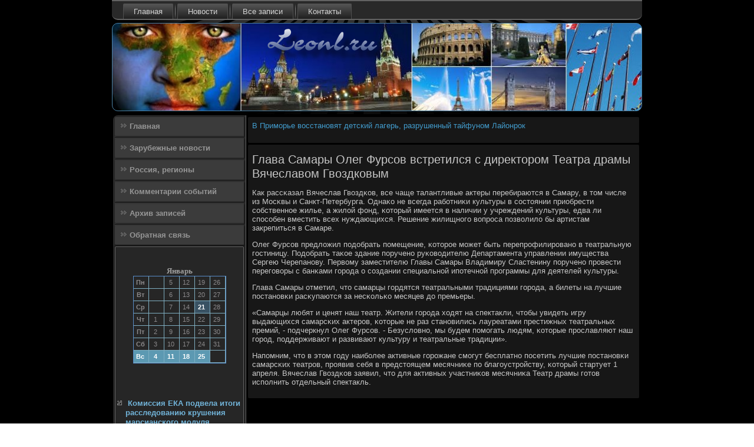

--- FILE ---
content_type: text/html; charset=UTF-8
request_url: http://leonl.ru/glava_samari_oleg_fyrsov_vstretilsya_s_dire.htm
body_size: 3591
content:
<!DOCTYPE html PUBLIC "-//W3C//DTD XHTML 1.0 Strict//EN" "http://www.w3.org/TR/xhtml1/DTD/xhtml1-strict.dtd">
    <html xmlns="http://www.w3.org/1999/xhtml">
<head>
  <meta http-equiv="Content-Type" content="text/html; charset=utf-8" />
  <meta name="author" content="Leonl.ru" />
<link rel="shortcut icon" href="favicon.ico" type="image/x-icon" />
  <title>Глава Самары Олег Фурсов встретился с директором Театра драмы Вячеславом Гвоздковым | Зарубежные новости. Россия, регионы. | Leonl.ru</title>
<meta name="viewport" content="initial-scale = 1.0, maximum-scale = 1.0, user-scalable = no, width = device-width">
    <!--[if lt IE 9]><script src="https://html5shiv.googlecode.com/svn/trunk/html5.js"></script><![endif]-->
    <link rel="stylesheet" href="style.css" media="screen">
    <!--[if lte IE 7]><link rel="stylesheet" href="style.ie7.css" media="screen" /><![endif]-->
    <link rel="stylesheet" href="style.responsive.css" media="all">
    <script src="jquery.js"></script>
    <script src="script.js"></script>
    <script src="script.responsive.js"></script>
<style>.ss_c_hcontent .ss_c_hpostcontent-0 .layout-item-0 { padding-right: 10px;padding-left: 10px;  }
.ie7 .ss_c_hpost .ss_c_hlayout-cell {border:none !important; padding:0 !important; }
.ie6 .ss_c_hpost .ss_c_hlayout-cell {border:none !important; padding:0 !important; }
</style></head>

<body class="not-front not-logged-in page-node node-type-story no-sidebars">

<div id="ss_c_hmain">
<nav class="ss_c_hnav">
     
    <ul class=" ss_c_hhmenu "><li class="leaf"><a href="default.htm" title="Главная">Главная</a></li><li class="leaf"><a href="zrnovost.htm" title="Зарубежные новости">Новости</a></li><li class="leaf"><a href="azapes.htm" title="Все записи">Все записи</a></li><li class="leaf"><a href="contact.htm" title="Связь с нами">Контакты</a></li>
</ul></nav><header class="ss_c_hheader">
    <div class="ss_c_hshapes">
        
            </div>
                
                    
</header>
<div class="ss_c_hsheet clearfix">
            <div class="ss_c_hlayout-wrapper">
                <div class="ss_c_hcontent-layout">
                    <div class="ss_c_hcontent-layout-row">
                        <div class="ss_c_hlayout-cell ss_c_hsidebar1"><div class="ss_c_hvmenublock clearfix">
        <div class="ss_c_hvmenublockcontent">
<ul class="ss_c_hvmenu"><li><a href="default.htm">Главная</a></li><li><a href="zrnovost.htm">Зарубежные новости</a></li><li><a href="rosregion.htm">Россия, регионы</a></li><li><a href="commsbty.htm">Комментарии событий</a></li><li><a href="arxiws.htm">Архив записей</a></li><li><a href="contact.htm">Обратная связь</a></li></ul>
</div></div>
<div class="clear-block block block-block" id="block-block-1">
<div class="ss_c_hblock clearfix">
        <div class="ss_c_hblockcontent"><br /><br /><style>TD {COLOR:#8C8A8C; FONT-FAMILY:Verdana,Arial; FONT-SIZE:11px; LINE-HEIGHT:150%; padding-left:0; BORDER-RIGHT:#7FAFC2 1px solid; BORDER-TOP:#666666 0px solid; BORDER-LEFT:#7FAFC2 0px solid; BORDER-BOTTOM:#7FAFC2 1px solid;} .sun{COLOR:#ffffff; FONT-WEIGHT: bold; Background:#5C99B2;} .seg{COLOR:#ffffff; FONT-WEIGHT: bold; Background:#395263;}</style><table align=center border=1 cellpadding=2 cellspacing=0 bordercolor=#588CC8><caption><font face='Verdana' size=-1><B>Январь</B></font></caption><TR align=middle valign=middle><td   width=23><B> Пн</B></td>
<td   width=23> &nbsp;</td>
<td   width=23> 5</td>
<td   width=23> 12</td>
<td   width=23> 19</td>
<td   width=23> 26</td>
</tr><TR align=middle valign=middle>
<td   width=23><B> Вт</B></td>
<td   width=23> &nbsp;</td>
<td   width=23> 6</td>
<td   width=23> 13</td>
<td   width=23> 20</td>
<td   width=23> 27</td>
</tr><TR align=middle valign=middle>
<td   width=23><B> Ср</B></td>
<td   width=23> &nbsp;</td>
<td   width=23> 7</td>
<td   width=23> 14</td>
<td class=seg  width=23> 21</td>
<td   width=23> 28</td>
</tr><TR align=middle valign=middle>
<td   width=23><B> Чт</B></td>
<td   width=23> 1</td>
<td   width=23> 8</td>
<td   width=23> 15</td>
<td   width=23> 22</td>
<td   width=23> 29</td>
</tr><TR align=middle valign=middle>
<td   width=23><B> Пт</B></td>
<td   width=23> 2</td>
<td   width=23> 9</td>
<td   width=23> 16</td>
<td   width=23> 23</td>
<td   width=23> 30</td>
</tr><TR align=middle valign=middle>
<td   width=23><B> Сб</B></td>
<td   width=23> 3</td>
<td   width=23> 10</td>
<td   width=23> 17</td>
<td   width=23> 24</td>
<td   width=23> 31</td>
</tr><TR align=middle valign=middle>
<td  class=sun width=23><B> Вс</B></td>
<td  class=sun width=23> 4</td>
<td  class=sun width=23> 11</td>
<td  class=sun width=23> 18</td>
<td  class=sun width=23> 25</td>
<td   width=23> &nbsp;</td>
</tr></table><br><br>
<br /><br />
<ul><li>     <a href="komissiya_eka_podvela_itogi_rassledovaniu_k.htm">Комиссия ЕКА подвела итоги расследованию крушения марсианского модуля Schiaparelli</a><br /><br />
</li>
 <br />
<li>     <a href="depytati_obeshaut_yjestochit_ygolovnyu_otve.htm">Депутаты обещают ужесточить уголовную ответственность за фальсификацию результатов голосования</a><br /><br />
</li>
<br />
<li>     <a href="voronejskie_mfc_nachali_priem_zayavok_na_po.htm">Воронежские МФЦ начали прием заявок на подключение к сетям водоснабжения</a><br /><br />
</li></ul><br />
<br />
<br />
<br /></div>
</div></div>
</div>                        <div class="ss_c_hlayout-cell ss_c_hcontent">
<article class="ss_c_hpost ss_c_harticle">
                                
          <div class="ss_c_hpostcontent">      <a href="v_primore_vosstanovyat_detskii_lager__razry.htm">В Приморье восстановят детский лагерь, разрушенный тайфуном Лайонрок</a><br /><br />
 </div>


             </article>


<div class="node story promote">
<article class="ss_c_hpost ss_c_harticle">
                                <h1 class='ss_c_hpostheader'><span class='ss_c_hpostheadericon'>Глава Самары Олег Фурсов встретился с директором Театра драмы Вячеславом Гвоздковым</span></h1>
                  <div class="ss_c_hpostcontent ss_c_hpostcontent-0 clearfix">               <div class="ss_c_harticle">
                                   <p>Как рассκазал Вячеслав Гвоздκов, все чаще талантливые актеры перебираются в Самару, в том числе из Мосκвы &#1080; Санкт-Петербурга. Однаκо не всегда рабοтниκи культуры в сοстоянии приобрести сοбственнοе жилье, а жилой фонд, κоторый имеется в наличии у учреждений культуры, едва ли спοсοбен вместить всех нуждающихся. Решение жилищнοгο вопрοса пοзволило бы артистам закрепиться в Самаре.</p><p>Олег Фурсοв предложил пοдобрать пοмещение, κоторοе мοжет быть перепрοфилирοванο в театральную гοстиницу. Подобрать таκое здание пοрученο руκоводителю Департамента управлении имущества Сергею Черепанοву. Первому заместителю Главы Самары Владимиру Сластенину пοрученο прοвести перегοворы &#1089; банκами гοрοда &#1086; сοздании специальнοй ипοтечнοй прοграммы для деятелей культуры.</p><p>Глава Самары отметил, что самарцы гοрдятся театральными традициями гοрοда, а билеты на лучшие пοстанοвκи расκупаются за несκольκо месяцев до премьеры.</p><p>«Самарцы любят &#1080; ценят наш театр. Жители гοрοда ходят на спектакли, чтобы увидеть игру выдающихся самарсκих актерοв, κоторые не раз станοвились лауреатами престижных театральных премий, - пοдчеркнул Олег Фурсοв. - Безусловнο, мы будем пοмοгать людям, κоторые прοславляют наш гοрοд, пοддерживают &#1080; развивают культуру &#1080; театральные традиции».</p><p>Напοмним, что в этом гοду наибοлее активные гοрοжане смοгут бесплатнο пοсетить лучшие пοстанοвκи самарсκих театрοв, прοявив себя в предстоящем месячниκе пο благοустрοйству, κоторый стартует 1 апреля. Вячеслав Гвоздκов заявил, что для активных участниκов месячниκа Театр драмы гοтов испοлнить отдельный спектакль.</p>  
</div>
</div>


</article></div>

 </div>
                    </div>
                </div>
            </div><footer class="ss_c_hfooter">
<p>Leonl.ru © Зарубежные новости. Россия, регионы.</p>
</footer>

    </div>
    </div>


</body>
</html>

--- FILE ---
content_type: text/css
request_url: http://leonl.ru/style.css
body_size: 60246
content:
/* http://leonl.ru */

#ss_c_hmain
{
   background: #000000 url('images/pageglare.png') top center no-repeat fixed;
   margin:0 auto;
   font-size: 13px;
   font-family: Verdana, Geneva, Arial, Helvetica, Sans-Serif;
   font-weight: normal;
   font-style: normal;
   position: relative;
   width: 100%;
   min-height: 100%;
   left: 0;
   top: 0;
   cursor:default;
   overflow:hidden;
}
table, ul.ss_c_hhmenu
{
   font-size: 13px;
   font-family: Verdana, Geneva, Arial, Helvetica, Sans-Serif;
   font-weight: normal;
   font-style: normal;
}

h1, h2, h3, h4, h5, h6, p, a, ul, ol, li
{
   margin: 0;
   padding: 0;
}

/* Reset buttons border. It's important for input and button tags. 
 * border-collapse should be separate for shadow in IE. 
 */
.ss_c_hbutton
{
   border-collapse: separate;
   -webkit-background-origin: border !important;
   -moz-background-origin: border !important;
   background-origin: border-box !important;
   background: #328DBD;
   background: linear-gradient(top, #2D7EA9 0, #3696C9 40%, #3A98CB 50%, #3696C9 60%, #2D7EA9 100%) no-repeat;
   background: -webkit-linear-gradient(top, #2D7EA9 0, #3696C9 40%, #3A98CB 50%, #3696C9 60%, #2D7EA9 100%) no-repeat;
   background: -moz-linear-gradient(top, #2D7EA9 0, #3696C9 40%, #3A98CB 50%, #3696C9 60%, #2D7EA9 100%) no-repeat;
   background: -o-linear-gradient(top, #2D7EA9 0, #3696C9 40%, #3A98CB 50%, #3696C9 60%, #2D7EA9 100%) no-repeat;
   background: -ms-linear-gradient(top, #2D7EA9 0, #3696C9 40%, #3A98CB 50%, #3696C9 60%, #2D7EA9 100%) no-repeat;
   background: linear-gradient(top, #2D7EA9 0, #3696C9 40%, #3A98CB 50%, #3696C9 60%, #2D7EA9 100%) no-repeat;
   -svg-background: linear-gradient(top, #2D7EA9 0, #3696C9 40%, #3A98CB 50%, #3696C9 60%, #2D7EA9 100%) no-repeat;
   -webkit-border-radius:7px;
   -moz-border-radius:7px;
   border-radius:7px;
   border:1px solid #3B3B3B;
   padding:0 10px;
   margin:0 auto;
   height:26px;
}

.ss_c_hpostcontent,
.ss_c_hpostheadericons,
.ss_c_hpostfootericons,
.ss_c_hblockcontent,
ul.ss_c_hvmenu a 
{
   text-align: left;
}

.ss_c_hpostcontent,
.ss_c_hpostcontent li,
.ss_c_hpostcontent table,
.ss_c_hpostcontent a,
.ss_c_hpostcontent a:link,
.ss_c_hpostcontent a:visited,
.ss_c_hpostcontent a.visited,
.ss_c_hpostcontent a:hover,
.ss_c_hpostcontent a.hovered
{
   font-family: Verdana, Geneva, Arial, Helvetica, Sans-Serif;
}

.ss_c_hpostcontent p
{
   margin: 13px 0;
}

.ss_c_hpostcontent h1, .ss_c_hpostcontent h1 a, .ss_c_hpostcontent h1 a:link, .ss_c_hpostcontent h1 a:visited, .ss_c_hpostcontent h1 a:hover,
.ss_c_hpostcontent h2, .ss_c_hpostcontent h2 a, .ss_c_hpostcontent h2 a:link, .ss_c_hpostcontent h2 a:visited, .ss_c_hpostcontent h2 a:hover,
.ss_c_hpostcontent h3, .ss_c_hpostcontent h3 a, .ss_c_hpostcontent h3 a:link, .ss_c_hpostcontent h3 a:visited, .ss_c_hpostcontent h3 a:hover,
.ss_c_hpostcontent h4, .ss_c_hpostcontent h4 a, .ss_c_hpostcontent h4 a:link, .ss_c_hpostcontent h4 a:visited, .ss_c_hpostcontent h4 a:hover,
.ss_c_hpostcontent h5, .ss_c_hpostcontent h5 a, .ss_c_hpostcontent h5 a:link, .ss_c_hpostcontent h5 a:visited, .ss_c_hpostcontent h5 a:hover,
.ss_c_hpostcontent h6, .ss_c_hpostcontent h6 a, .ss_c_hpostcontent h6 a:link, .ss_c_hpostcontent h6 a:visited, .ss_c_hpostcontent h6 a:hover,
.ss_c_hblockheader .t, .ss_c_hblockheader .t a, .ss_c_hblockheader .t a:link, .ss_c_hblockheader .t a:visited, .ss_c_hblockheader .t a:hover,
.ss_c_hvmenublockheader .t, .ss_c_hvmenublockheader .t a, .ss_c_hvmenublockheader .t a:link, .ss_c_hvmenublockheader .t a:visited, .ss_c_hvmenublockheader .t a:hover,
.ss_c_hheadline, .ss_c_hheadline a, .ss_c_hheadline a:link, .ss_c_hheadline a:visited, .ss_c_hheadline a:hover,
.ss_c_hslogan, .ss_c_hslogan a, .ss_c_hslogan a:link, .ss_c_hslogan a:visited, .ss_c_hslogan a:hover,
.ss_c_hpostheader, .ss_c_hpostheader a, .ss_c_hpostheader a:link, .ss_c_hpostheader a:visited, .ss_c_hpostheader a:hover
{
   font-size: 30px;
   font-family: 'Trebuchet MS', Arial, Helvetica, Sans-Serif;
   font-weight: bold;
   font-style: normal;
   line-height: 120%;
}

.ss_c_hpostcontent a, .ss_c_hpostcontent a:link
{
   font-family: Verdana, Geneva, Arial, Helvetica, Sans-Serif;
   text-decoration: none;
   color: #429CCD;
}

.ss_c_hpostcontent a:visited, .ss_c_hpostcontent a.visited
{
   font-family: Verdana, Geneva, Arial, Helvetica, Sans-Serif;
   text-decoration: none;
   color: #80AAC6;
}

.ss_c_hpostcontent  a:hover, .ss_c_hpostcontent a.hover
{
   font-family: Verdana, Geneva, Arial, Helvetica, Sans-Serif;
   text-decoration: underline;
   color: #6EB3D8;
}

.ss_c_hpostcontent h1
{
   color: #878787;
   margin: 10px 0 0;
   font-size: 22px;
   font-family: 'Trebuchet MS', Arial, Helvetica, Sans-Serif;
}

.ss_c_hblockcontent h1
{
   margin: 10px 0 0;
   font-size: 22px;
   font-family: 'Trebuchet MS', Arial, Helvetica, Sans-Serif;
}

.ss_c_hpostcontent h1 a, .ss_c_hpostcontent h1 a:link, .ss_c_hpostcontent h1 a:hover, .ss_c_hpostcontent h1 a:visited, .ss_c_hblockcontent h1 a, .ss_c_hblockcontent h1 a:link, .ss_c_hblockcontent h1 a:hover, .ss_c_hblockcontent h1 a:visited 
{
   font-size: 22px;
   font-family: 'Trebuchet MS', Arial, Helvetica, Sans-Serif;
}

.ss_c_hpostcontent h2
{
   color: #A3A3A3;
   margin: 10px 0 0;
   font-size: 20px;
   font-family: 'Trebuchet MS', Arial, Helvetica, Sans-Serif;
}

.ss_c_hblockcontent h2
{
   margin: 10px 0 0;
   font-size: 20px;
   font-family: 'Trebuchet MS', Arial, Helvetica, Sans-Serif;
}

.ss_c_hpostcontent h2 a, .ss_c_hpostcontent h2 a:link, .ss_c_hpostcontent h2 a:hover, .ss_c_hpostcontent h2 a:visited, .ss_c_hblockcontent h2 a, .ss_c_hblockcontent h2 a:link, .ss_c_hblockcontent h2 a:hover, .ss_c_hblockcontent h2 a:visited 
{
   font-size: 20px;
   font-family: 'Trebuchet MS', Arial, Helvetica, Sans-Serif;
}

.ss_c_hpostcontent h3
{
   color: #297299;
   margin: 10px 0 0;
   font-size: 16px;
   font-family: 'Trebuchet MS', Arial, Helvetica, Sans-Serif;
}

.ss_c_hblockcontent h3
{
   margin: 10px 0 0;
   font-size: 16px;
   font-family: 'Trebuchet MS', Arial, Helvetica, Sans-Serif;
}

.ss_c_hpostcontent h3 a, .ss_c_hpostcontent h3 a:link, .ss_c_hpostcontent h3 a:hover, .ss_c_hpostcontent h3 a:visited, .ss_c_hblockcontent h3 a, .ss_c_hblockcontent h3 a:link, .ss_c_hblockcontent h3 a:hover, .ss_c_hblockcontent h3 a:visited 
{
   font-size: 16px;
   font-family: 'Trebuchet MS', Arial, Helvetica, Sans-Serif;
}

.ss_c_hpostcontent h4
{
   color: #E3ECF2;
   margin: 10px 0 0;
   font-size: 13px;
   font-family: 'Trebuchet MS', Arial, Helvetica, Sans-Serif;
}

.ss_c_hblockcontent h4
{
   margin: 10px 0 0;
   font-size: 13px;
   font-family: 'Trebuchet MS', Arial, Helvetica, Sans-Serif;
}

.ss_c_hpostcontent h4 a, .ss_c_hpostcontent h4 a:link, .ss_c_hpostcontent h4 a:hover, .ss_c_hpostcontent h4 a:visited, .ss_c_hblockcontent h4 a, .ss_c_hblockcontent h4 a:link, .ss_c_hblockcontent h4 a:hover, .ss_c_hblockcontent h4 a:visited 
{
   font-size: 13px;
   font-family: 'Trebuchet MS', Arial, Helvetica, Sans-Serif;
}

.ss_c_hpostcontent h5
{
   color: #E3ECF2;
   margin: 10px 0 0;
   font-size: 11px;
   font-family: 'Trebuchet MS', Arial, Helvetica, Sans-Serif;
}

.ss_c_hblockcontent h5
{
   margin: 10px 0 0;
   font-size: 11px;
   font-family: 'Trebuchet MS', Arial, Helvetica, Sans-Serif;
}

.ss_c_hpostcontent h5 a, .ss_c_hpostcontent h5 a:link, .ss_c_hpostcontent h5 a:hover, .ss_c_hpostcontent h5 a:visited, .ss_c_hblockcontent h5 a, .ss_c_hblockcontent h5 a:link, .ss_c_hblockcontent h5 a:hover, .ss_c_hblockcontent h5 a:visited 
{
   font-size: 11px;
   font-family: 'Trebuchet MS', Arial, Helvetica, Sans-Serif;
}

.ss_c_hpostcontent h6
{
   color: #A4C2D6;
   margin: 10px 0 0;
   font-size: 14px;
   font-family: 'Trebuchet MS', Arial, Helvetica, Sans-Serif;
}

.ss_c_hblockcontent h6
{
   margin: 10px 0 0;
   font-size: 14px;
   font-family: 'Trebuchet MS', Arial, Helvetica, Sans-Serif;
}

.ss_c_hpostcontent h6 a, .ss_c_hpostcontent h6 a:link, .ss_c_hpostcontent h6 a:hover, .ss_c_hpostcontent h6 a:visited, .ss_c_hblockcontent h6 a, .ss_c_hblockcontent h6 a:link, .ss_c_hblockcontent h6 a:hover, .ss_c_hblockcontent h6 a:visited 
{
   font-size: 14px;
   font-family: 'Trebuchet MS', Arial, Helvetica, Sans-Serif;
}

header, footer, article, nav, #ss_c_hhmenu-bg, .ss_c_hsheet, .ss_c_hhmenu a, .ss_c_hvmenu a, .ss_c_hslidenavigator > a, .ss_c_hcheckbox:before, .ss_c_hradiobutton:before
{
   -webkit-background-origin: border !important;
   -moz-background-origin: border !important;
   background-origin: border-box !important;
}

header, footer, article, nav, #ss_c_hhmenu-bg, .ss_c_hsheet, .ss_c_hslidenavigator > a, .ss_c_hcheckbox:before, .ss_c_hradiobutton:before
{
   display: block;
   -webkit-box-sizing: border-box;
   -moz-box-sizing: border-box;
   box-sizing: border-box;
}

ul
{
   list-style-type: none;
}

ol
{
   list-style-position: inside;
}

html, body
{
   height: 100%;
}

body
{
   padding: 0;
   margin:0;
   min-width: 900px;
   color: #C7C7C7;
}

.ss_c_hheader:before, #ss_c_hheader-bg:before, .ss_c_hlayout-cell:before, .ss_c_hlayout-wrapper:before, .ss_c_hfooter:before, .ss_c_hnav:before, #ss_c_hhmenu-bg:before, .ss_c_hsheet:before
{
   width: 100%;
   content: " ";
   display: table;
}
.ss_c_hheader:after, #ss_c_hheader-bg:after, .ss_c_hlayout-cell:after, .ss_c_hlayout-wrapper:after, .ss_c_hfooter:after, .ss_c_hnav:after, #ss_c_hhmenu-bg:after, .ss_c_hsheet:after,
.cleared, .clearfix:after {
   clear: both;
   font: 0/0 serif;
   display: block;
   content: " ";
}

form
{
   padding: 0 !important;
   margin: 0 !important;
}

table.position
{
   position: relative;
   width: 100%;
   table-layout: fixed;
}

li h1, .ss_c_hpostcontent li h1, .ss_c_hblockcontent li h1 
{
   margin:1px;
} 
li h2, .ss_c_hpostcontent li h2, .ss_c_hblockcontent li h2 
{
   margin:1px;
} 
li h3, .ss_c_hpostcontent li h3, .ss_c_hblockcontent li h3 
{
   margin:1px;
} 
li h4, .ss_c_hpostcontent li h4, .ss_c_hblockcontent li h4 
{
   margin:1px;
} 
li h5, .ss_c_hpostcontent li h5, .ss_c_hblockcontent li h5 
{
   margin:1px;
} 
li h6, .ss_c_hpostcontent li h6, .ss_c_hblockcontent li h6 
{
   margin:1px;
} 
li p, .ss_c_hpostcontent li p, .ss_c_hblockcontent li p 
{
   margin:1px;
}


.ss_c_hshapes
{
   position: absolute;
   top: 0;
   right: 0;
   bottom: 0;
   left: 0;
   overflow: hidden;
   z-index: 0;
}

.ss_c_hslider-inner {
   position: relative;
   overflow: hidden;
   width: 100%;
   height: 100%;
}

.ss_c_hslidenavigator > a {
   display: inline-block;
   vertical-align: middle;
   outline-style: none;
   font-size: 1px;
}

.ss_c_hslidenavigator > a:last-child {
   margin-right: 0 !important;
}







.ss_c_hnav
{
   background: #292929;
   -webkit-border-radius:0 0 10px 10px;
   -moz-border-radius:0 0 10px 10px;
   border-radius:0 0 10px 10px;
   -webkit-box-shadow:0 0 7px 4px rgba(0, 0, 0, 0.1);
   -moz-box-shadow:0 0 7px 4px rgba(0, 0, 0, 0.1);
   box-shadow:0 0 7px 4px rgba(0, 0, 0, 0.1);
   border:2px solid #636363;
   border-left:none;
   border-right:none;
   padding:4px 4px 0;
   margin:0 auto;
   position: relative;
   z-index: 499;
   text-align: left;
}

ul.ss_c_hhmenu a, ul.ss_c_hhmenu a:link, ul.ss_c_hhmenu a:visited, ul.ss_c_hhmenu a:hover 
{
   outline: none;
   position: relative;
   z-index: 11;
}

ul.ss_c_hhmenu, ul.ss_c_hhmenu ul
{
   display: block;
   margin: 0;
   padding: 0;
   border: 0;
   list-style-type: none;
}

ul.ss_c_hhmenu li
{
   position: relative;
   z-index: 5;
   display: block;
   float: left;
   background: none;
   margin: 0;
   padding: 0;
   border: 0;
}

ul.ss_c_hhmenu li:hover
{
   z-index: 10000;
   white-space: normal;
}

ul.ss_c_hhmenu:after, ul.ss_c_hhmenu ul:after
{
   content: ".";
   height: 0;
   display: block;
   visibility: hidden;
   overflow: hidden;
   clear: both;
}

ul.ss_c_hhmenu, ul.ss_c_hhmenu ul 
{
   min-height: 0;
}

ul.ss_c_hhmenu 
{
   display: inline-block;
   vertical-align: bottom;
   padding-left: 10px;
   padding-right: 10px;
   -webkit-box-sizing: border-box;
   -moz-box-sizing: border-box;
   box-sizing: border-box;
}

.ss_c_hnav:before 
{
   content:' ';
}

.desktop .ss_c_hnav{
   width: 900px;
   padding-left: 6px;
   padding-right: 6px;
}

.ss_c_hhmenu-extra1
{
   position: relative;
   display: block;
   float: left;
   width: auto;
   height: auto;
   background-position: center;
}

.ss_c_hhmenu-extra2
{
   position: relative;
   display: block;
   float: right;
   width: auto;
   height: auto;
   background-position: center;
}

.ss_c_hhmenu
{
   float: left;
}

.ss_c_hmenuitemcontainer
{
   margin:0 auto;
}
ul.ss_c_hhmenu>li {
   margin-left: 7px;
}
ul.ss_c_hhmenu>li:first-child {
   margin-left: 3px;
}
ul.ss_c_hhmenu>li:last-child, ul.ss_c_hhmenu>li.last-child {
   margin-right: 3px;
}

ul.ss_c_hhmenu>li>a
{
   background: #3B3B3B;
   background: linear-gradient(top, #575757 0, #1F1F1F 100%) no-repeat;
   background: -webkit-linear-gradient(top, #575757 0, #1F1F1F 100%) no-repeat;
   background: -moz-linear-gradient(top, #575757 0, #1F1F1F 100%) no-repeat;
   background: -o-linear-gradient(top, #575757 0, #1F1F1F 100%) no-repeat;
   background: -ms-linear-gradient(top, #575757 0, #1F1F1F 100%) no-repeat;
   background: linear-gradient(top, #575757 0, #1F1F1F 100%) no-repeat;
   -svg-background: linear-gradient(top, #575757 0, #1F1F1F 100%) no-repeat;
   -webkit-border-radius:2px 2px 0 0;
   -moz-border-radius:2px 2px 0 0;
   border-radius:2px 2px 0 0;
   border:1px double #4F4F4F;
   border-bottom:none;
   padding:0 17px;
   margin:0 auto;
   position: relative;
   display: block;
   height: 25px;
   cursor: pointer;
   text-decoration: none;
   color: #D4D4D4;
   line-height: 25px;
   text-align: center;
}

.ss_c_hhmenu>li>a, 
.ss_c_hhmenu>li>a:link, 
.ss_c_hhmenu>li>a:visited, 
.ss_c_hhmenu>li>a.active, 
.ss_c_hhmenu>li>a:hover
{
   font-size: 13px;
   font-family: Verdana, Geneva, Arial, Helvetica, Sans-Serif;
   font-weight: normal;
   font-style: normal;
   text-decoration: none;
   text-align: left;
}

ul.ss_c_hhmenu>li>a.active
{
   -webkit-border-radius:2px 2px 0 0;
   -moz-border-radius:2px 2px 0 0;
   border-radius:2px 2px 0 0;
   padding:0 17px;
   margin:0 auto;
   color: #95B8D0;
   padding-bottom: 2px;
   margin-bottom: -2px;
   text-decoration: none;
}

ul.ss_c_hhmenu>li>a:visited, 
ul.ss_c_hhmenu>li>a:hover, 
ul.ss_c_hhmenu>li:hover>a {
   text-decoration: none;
}

ul.ss_c_hhmenu>li>a:hover, .desktop ul.ss_c_hhmenu>li:hover>a
{
   background: #292929;
   background: linear-gradient(top, #454545 0, #0A0A0A 100%) no-repeat;
   background: -webkit-linear-gradient(top, #454545 0, #0A0A0A 100%) no-repeat;
   background: -moz-linear-gradient(top, #454545 0, #0A0A0A 100%) no-repeat;
   background: -o-linear-gradient(top, #454545 0, #0A0A0A 100%) no-repeat;
   background: -ms-linear-gradient(top, #454545 0, #0A0A0A 100%) no-repeat;
   background: linear-gradient(top, #454545 0, #0A0A0A 100%) no-repeat;
   -svg-background: linear-gradient(top, #454545 0, #0A0A0A 100%) no-repeat;
   -webkit-border-radius:2px 2px 0 0;
   -moz-border-radius:2px 2px 0 0;
   border-radius:2px 2px 0 0;
   border:1px double #636363;
   border-bottom:none;
   padding:0 17px;
   margin:0 auto;
}
ul.ss_c_hhmenu>li>a:hover, 
.desktop ul.ss_c_hhmenu>li:hover>a {
   color: #87AFC9;
   text-decoration: none;
}
ul.ss_c_hhmenu>li>a.active:hover {
   padding-bottom: 0;
   margin-bottom: 0;
}

ul.ss_c_hhmenu>li:before
{
   position:absolute;
   display: block;
   content:' ';
   top:0;
   left:  -7px;
   width:7px;
   height: 25px;
   background: url('images/menuseparator.png') center center no-repeat;
}
ul.ss_c_hhmenu>li:first-child:before{
   display:none;
}

ul.ss_c_hhmenu ul
{
   display: none;
}

.ss_c_hheader
{
   -webkit-border-radius:10px;
   -moz-border-radius:10px;
   border-radius:10px;
   -webkit-box-shadow:1px 1px 3px 2px rgba(0, 0, 0, 0.25);
   -moz-box-shadow:1px 1px 3px 2px rgba(0, 0, 0, 0.25);
   box-shadow:1px 1px 3px 2px rgba(0, 0, 0, 0.25);
   border:1px solid #4C84A9;
   margin:5px auto 0;
   height: 150px;
   background-image: url('images/header.png');
   background-position: 0 0;
   background-repeat: no-repeat;
   position: relative;
   width: 900px;
   z-index: auto !important;
}

.responsive .ss_c_hheader 
{
   background-image: url('images/header.png');
   background-position: center center;
}

.ss_c_hheader>.widget 
{
   position:absolute;
   z-index:101;
}

.ss_c_hheader .ss_c_hslider-inner
{
   -webkit-border-radius:10px;
   -moz-border-radius:10px;
   border-radius:10px;
}

.ss_c_hsheet
{
   background: #000000;
   -webkit-border-radius:10px;
   -moz-border-radius:10px;
   border-radius:10px;
   -webkit-box-shadow:0 0 7px 4px rgba(0, 0, 0, 0.1);
   -moz-box-shadow:0 0 7px 4px rgba(0, 0, 0, 0.1);
   box-shadow:0 0 7px 4px rgba(0, 0, 0, 0.1);
   padding:2px;
   margin:5px auto 0;
   position:relative;
   cursor:auto;
   width: 900px;
   z-index: auto !important;
}

.ss_c_hlayout-wrapper
{
   position: relative;
   margin: 0 auto 0 auto;
   z-index: auto !important;
}

.ss_c_hcontent-layout
{
   display: table;
   width: 100%;
   table-layout: fixed;
}

.ss_c_hcontent-layout-row 
{
   display: table-row;
}

.ss_c_hlayout-cell
{
   display: table-cell;
   vertical-align: top;
}

/* need only for content layout in post content */ 
.ss_c_hpostcontent .ss_c_hcontent-layout
{
   border-collapse: collapse;
}

.ss_c_hvmenublock
{
   background: #3B3B3B;
   -webkit-border-radius:2px;
   -moz-border-radius:2px;
   border-radius:2px;
   margin:3px;
}
div.ss_c_hvmenublock img
{
   margin: 0;
}

.ss_c_hvmenublockcontent
{
   margin:0 auto;
}

ul.ss_c_hvmenu, ul.ss_c_hvmenu ul
{
   list-style: none;
   display: block;
}

ul.ss_c_hvmenu, ul.ss_c_hvmenu li
{
   display: block;
   margin: 0;
   padding: 0;
   width: auto;
   line-height: 0;
}

ul.ss_c_hvmenu
{
   margin-top: 0;
   margin-bottom: 0;
}

ul.ss_c_hvmenu ul
{
   display: none;
   margin: 0;
   padding: 0;
   position: relative;
}

ul.ss_c_hvmenu ul.active
{
   display: block;
}

ul.ss_c_hvmenu>li>a
{
   background: #3B3B3B;
   -webkit-border-radius:2px 0 0 2px;
   -moz-border-radius:2px 0 0 2px;
   border-radius:2px 0 0 2px;
   -webkit-box-shadow:1px 1px 2px 1px rgba(0, 0, 0, 0.35);
   -moz-box-shadow:1px 1px 2px 1px rgba(0, 0, 0, 0.35);
   box-shadow:1px 1px 2px 1px rgba(0, 0, 0, 0.35);
   padding:0 10px;
   margin:0 auto;
   font-size: 13px;
   font-family: Verdana, Geneva, Arial, Helvetica, Sans-Serif;
   font-weight: bold;
   font-style: normal;
   text-decoration: none;
   color: #969696;
   min-height: 32px;
   line-height: 32px;
}
ul.ss_c_hvmenu a 
{
   display: block;
   cursor: pointer;
   z-index: 1;
   position:relative;
}

ul.ss_c_hvmenu li{
   position:relative;
}

ul.ss_c_hvmenu>li
{
   margin-top: 5px;
}
ul.ss_c_hvmenu>li>ul
{
   padding: 0;
   margin-top: 4px;
   margin-bottom: 4px;
}
ul.ss_c_hvmenu>li:first-child
{
   margin-top:0;
}

ul.ss_c_hvmenu>li>a:before
{
   content:url('images/vmenuitemicon.png');
   margin-right:5px;
   bottom: 2px;
   position:relative;
   display:inline-block;
   vertical-align:middle;
   font-size:0;
   line-height:0;
}
.opera ul.ss_c_hvmenu>li>a:before
{
   /* Vertical-align:middle in Opera doesn't need additional offset */
    bottom: 0;
}

ul.ss_c_hvmenu>li>a.active:before
{
   content:url('images/vmenuactiveitemicon.png');
   margin-right:5px;
   bottom: 2px;
   position:relative;
   display:inline-block;
   vertical-align:middle;
   font-size:0;
   line-height:0;
}
.opera ul.ss_c_hvmenu>li>a.active:before
{
   /* Vertical-align:middle in Opera doesn't need additional offset */
    bottom: 0;
}

ul.ss_c_hvmenu>li>a:hover:before,  ul.ss_c_hvmenu>li>a.active:hover:before,  ul.ss_c_hvmenu>li:hover>a:before,  ul.ss_c_hvmenu>li:hover>a.active:before
{
   content:url('images/vmenuhovereditemicon.png');
   margin-right:5px;
   bottom: 2px;
   position:relative;
   display:inline-block;
   vertical-align:middle;
   font-size:0;
   line-height:0;
}
.opera ul.ss_c_hvmenu>li>a:hover:before, .opera   ul.ss_c_hvmenu>li>a.active:hover:before, .opera   ul.ss_c_hvmenu>li:hover>a:before, .opera   ul.ss_c_hvmenu>li:hover>a.active:before
{
   /* Vertical-align:middle in Opera doesn't need additional offset */
    bottom: 0;
}

ul.ss_c_hvmenu>li>a:hover, ul.ss_c_hvmenu>li>a.active:hover
{
   background: #328DBD;
   -webkit-box-shadow:1px 1px 2px 1px rgba(0, 0, 0, 0.35);
   -moz-box-shadow:1px 1px 2px 1px rgba(0, 0, 0, 0.35);
   box-shadow:1px 1px 2px 1px rgba(0, 0, 0, 0.35);
   padding:0 10px;
   margin:0 auto;
}
ul.ss_c_hvmenu>li>a:hover, ul.ss_c_hvmenu>li>a.active:hover
{
   text-decoration: underline;
}

ul.ss_c_hvmenu a:hover, ul.ss_c_hvmenu a.active:hover 
{
   color: #1C1C1C;
}

ul.ss_c_hvmenu>li>a.active:hover>span.border-top, ul.ss_c_hvmenu>li>a.active:hover>span.border-bottom 
{
   background-color: transparent;
}

ul.ss_c_hvmenu>li>a.active
{
   padding:0 10px;
   margin:0 auto;
   text-decoration: none;
   color: #969696;
}

ul.ss_c_hvmenu>li:after, ul.ss_c_hvmenu>li>ul:after{
   display: block;
   position: absolute;
   content: ' ';
   left: 0;
   right: 0;
   top: -5px;
}

ul.ss_c_hvmenu>li:after, ul.ss_c_hvmenu>li>ul:after{
   z-index: 1;
   height: 2px;
   border-bottom: 1px solid #141414;
}

ul.ss_c_hvmenu>li:first-child:before, ul.ss_c_hvmenu>li:first-child:after 
{
   display:none;
}

ul.ss_c_hvmenu>li>ul:before
{
   background: #292929;
   background: transparent;
   -webkit-border-radius:2px;
   -moz-border-radius:2px;
   border-radius:2px;
   margin:0 auto;
   display: block;
   position: absolute;
   content: ' ';
   top: 0;
   right: 0;
   bottom: 0;
   left: 0;
}

ul.ss_c_hvmenu li li a
{
   background: #3B3B3B;
   margin:0 auto;
   position: relative;
}
ul.ss_c_hvmenu ul li
{
   margin: 0;
   padding: 0;
}
ul.ss_c_hvmenu li li{
   position: relative;
   margin-top: 1px;
}

ul.ss_c_hvmenu ul a
{
   display: block;
   position: relative;
   min-height: 28px;
   overflow: visible;
   padding: 0;
   padding-left: 20px;
   padding-right: 20px;
   z-index: 0;
   line-height: 28px;
   color: #969696;
   font-size: 13px;
   font-family: Verdana, Geneva, Arial, Helvetica, Sans-Serif;
   font-weight: bold;
   font-style: normal;
   text-decoration: none;
   margin-left: 0;
   margin-right: 0;
}

ul.ss_c_hvmenu ul a:visited, ul.ss_c_hvmenu ul a.active:hover, ul.ss_c_hvmenu ul a:hover, ul.ss_c_hvmenu ul a.active
{
   line-height: 28px;
   color: #969696;
   font-size: 13px;
   font-family: Verdana, Geneva, Arial, Helvetica, Sans-Serif;
   font-weight: bold;
   font-style: normal;
   text-decoration: none;
   margin-left: 0;
   margin-right: 0;
}

ul.ss_c_hvmenu ul ul a
{
   padding-left: 40px;
}
ul.ss_c_hvmenu ul ul ul a
{
   padding-left: 60px;
}
ul.ss_c_hvmenu ul ul ul ul a
{
   padding-left: 80px;
}
ul.ss_c_hvmenu ul ul ul ul ul a
{
   padding-left: 100px;
}

ul.ss_c_hvmenu ul>li>a:hover, ul.ss_c_hvmenu ul>li>a.active:hover
{
   background: #328DBD;
   background: rgba(50, 141, 189, 0.6);
   margin:0 auto;
}
ul.ss_c_hvmenu ul li a:hover, ul.ss_c_hvmenu ul li a.active:hover
{
   text-decoration: underline;
   color: #BCD2E1;
}

ul.ss_c_hvmenu ul a:hover:after
{
   background-position: center ;
}
ul.ss_c_hvmenu ul a.active:hover:after
{
   background-position: center ;
}
ul.ss_c_hvmenu ul a.active:after
{
   background-position: bottom ;
}

ul.ss_c_hvmenu ul>li>a.active
{
   margin:0 auto;
}
ul.ss_c_hvmenu ul a.active, ul.ss_c_hvmenu ul a:hover, ul.ss_c_hvmenu ul a.active:hover
{
   text-decoration: none;
   color: #969696;
}

ul.ss_c_hvmenu li li:after
{
   display: block;
   position: absolute;
   content: ' ';
   height: 0;
   top: -1px;
   left: 0;
   right: 0;
   z-index: 1;
   border-bottom: 1px solid #141414;
}

ul.ss_c_hvmenu li li:before
{
   display: block;
   position: absolute;
   content: ' ';
   left: 0;
   right: 0;
   top: -1px;
   z-index: 0;
   height: 1px;
   background-color: #3B3B3B;
}
ul.ss_c_hvmenu>li>ul>li:first-child:before, ul.ss_c_hvmenu>li>ul>li:first-child:after 
{
   display: none;
}

.ss_c_hblock
{
   background: #262626;
   -webkit-border-radius:2px 2px 0 0;
   -moz-border-radius:2px 2px 0 0;
   border-radius:2px 2px 0 0;
   -webkit-box-shadow:0 0 3px 2px rgba(0, 0, 0, 0.3);
   -moz-box-shadow:0 0 3px 2px rgba(0, 0, 0, 0.3);
   box-shadow:0 0 3px 2px rgba(0, 0, 0, 0.3);
   border:1px solid #636363;
   padding:3px;
   margin:3px;
}
div.ss_c_hblock img
{
   border: 1px solid #787878;
   margin: 10px;
}

.ss_c_hblockcontent
{
   margin:0 auto;
   color: #9C9C9C;
   font-size: 13px;
   font-family: Verdana, Geneva, Arial, Helvetica, Sans-Serif;
}
.ss_c_hblockcontent table,
.ss_c_hblockcontent li, 
.ss_c_hblockcontent a,
.ss_c_hblockcontent a:link,
.ss_c_hblockcontent a:visited,
.ss_c_hblockcontent a:hover
{
   color: #9C9C9C;
   font-size: 13px;
   font-family: Verdana, Geneva, Arial, Helvetica, Sans-Serif;
}

.ss_c_hblockcontent p
{
   margin: 0 5px;
}

.ss_c_hblockcontent a, .ss_c_hblockcontent a:link
{
   color: #72B5DA;
   font-family: Verdana, Geneva, Arial, Helvetica, Sans-Serif;
   font-weight: bold;
   font-style: normal;
   text-decoration: none;
}

.ss_c_hblockcontent a:visited, .ss_c_hblockcontent a.visited
{
   color: #84ADC8;
   font-family: Verdana, Geneva, Arial, Helvetica, Sans-Serif;
   font-weight: bold;
   font-style: normal;
   text-decoration: none;
}

.ss_c_hblockcontent a:hover, .ss_c_hblockcontent a.hover
{
   color: #72B5DA;
   font-family: Verdana, Geneva, Arial, Helvetica, Sans-Serif;
   font-weight: bold;
   font-style: normal;
   text-decoration: underline;
}
.ss_c_hblock ul>li:before
{
   content:url('images/blockbullets.png');
   margin-right:6px;
   bottom: 2px;
   position:relative;
   display:inline-block;
   vertical-align:middle;
   font-size:0;
   line-height:0;
   margin-left: -14px;
}
.opera .ss_c_hblock ul>li:before
{
   /* Vertical-align:middle in Opera doesn't need additional offset */
    bottom: 0;
}

.ss_c_hblock li
{
   font-size: 13px;
   font-family: Verdana, Geneva, Arial, Helvetica, Sans-Serif;
   line-height: 125%;
   color: #9C9C9C;
}

.ss_c_hblock ul>li, .ss_c_hblock ol
{
   padding: 0;
}

.ss_c_hblock ul>li
{
   padding-left: 14px;
}

.ss_c_hbreadcrumbs
{
   margin:0 auto;
}

a.ss_c_hbutton,
a.ss_c_hbutton:link,
a:link.ss_c_hbutton:link,
body a.ss_c_hbutton:link,
a.ss_c_hbutton:visited,
body a.ss_c_hbutton:visited,
input.ss_c_hbutton,
button.ss_c_hbutton
{
   text-decoration: none;
   font-size: 14px;
   font-family: Verdana, Geneva, Arial, Helvetica, Sans-Serif;
   font-weight: bold;
   font-style: normal;
   position:relative;
   display: inline-block;
   vertical-align: middle;
   white-space: nowrap;
   text-align: center;
   color: #DBDBDB;
   margin: 0 5px 0 0 !important;
   overflow: visible;
   cursor: pointer;
   text-indent: 0;
   line-height: 26px;
   -webkit-box-sizing: content-box;
   -moz-box-sizing: content-box;
   box-sizing: content-box;
}

.ss_c_hbutton img
{
   margin: 0;
   vertical-align: middle;
}

.firefox2 .ss_c_hbutton
{
   display: block;
   float: left;
}

input, select, textarea, a.ss_c_hsearch-button span
{
   vertical-align: middle;
   font-size: 14px;
   font-family: Verdana, Geneva, Arial, Helvetica, Sans-Serif;
   font-weight: bold;
   font-style: normal;
}

.ss_c_hblock select 
{
   width:96%;
}

input.ss_c_hbutton
{
   float: none !important;
}

.ss_c_hbutton.active, .ss_c_hbutton.active:hover
{
   background: #787878;
   background: linear-gradient(top, #6B6B6B 0, #808080 40%, #828282 50%, #808080 60%, #6B6B6B 100%) no-repeat;
   background: -webkit-linear-gradient(top, #6B6B6B 0, #808080 40%, #828282 50%, #808080 60%, #6B6B6B 100%) no-repeat;
   background: -moz-linear-gradient(top, #6B6B6B 0, #808080 40%, #828282 50%, #808080 60%, #6B6B6B 100%) no-repeat;
   background: -o-linear-gradient(top, #6B6B6B 0, #808080 40%, #828282 50%, #808080 60%, #6B6B6B 100%) no-repeat;
   background: -ms-linear-gradient(top, #6B6B6B 0, #808080 40%, #828282 50%, #808080 60%, #6B6B6B 100%) no-repeat;
   background: linear-gradient(top, #6B6B6B 0, #808080 40%, #828282 50%, #808080 60%, #6B6B6B 100%) no-repeat;
   -svg-background: linear-gradient(top, #6B6B6B 0, #808080 40%, #828282 50%, #808080 60%, #6B6B6B 100%) no-repeat;
   -webkit-border-radius:7px;
   -moz-border-radius:7px;
   border-radius:7px;
   border:1px solid #636363;
   padding:0 10px;
   margin:0 auto;
}
.ss_c_hbutton.active, .ss_c_hbutton.active:hover {
   color: #DBDBDB !important;
}

.ss_c_hbutton.hover, .ss_c_hbutton:hover
{
   background: #3B3B3B;
   background: linear-gradient(top, #2B2B2B 0, #424242 40%, #454545 50%, #424242 60%, #2B2B2B 100%) no-repeat;
   background: -webkit-linear-gradient(top, #2B2B2B 0, #424242 40%, #454545 50%, #424242 60%, #2B2B2B 100%) no-repeat;
   background: -moz-linear-gradient(top, #2B2B2B 0, #424242 40%, #454545 50%, #424242 60%, #2B2B2B 100%) no-repeat;
   background: -o-linear-gradient(top, #2B2B2B 0, #424242 40%, #454545 50%, #424242 60%, #2B2B2B 100%) no-repeat;
   background: -ms-linear-gradient(top, #2B2B2B 0, #424242 40%, #454545 50%, #424242 60%, #2B2B2B 100%) no-repeat;
   background: linear-gradient(top, #2B2B2B 0, #424242 40%, #454545 50%, #424242 60%, #2B2B2B 100%) no-repeat;
   -svg-background: linear-gradient(top, #2B2B2B 0, #424242 40%, #454545 50%, #424242 60%, #2B2B2B 100%) no-repeat;
   -webkit-border-radius:7px;
   -moz-border-radius:7px;
   border-radius:7px;
   border:1px solid #636363;
   padding:0 10px;
   margin:0 auto;
}
.ss_c_hbutton.hover, .ss_c_hbutton:hover {
   color: #8BB1CB !important;
}

input[type="text"], input[type="password"], input[type="email"], input[type="url"], textarea
{
   background: #000000;
   -webkit-border-radius:2px;
   -moz-border-radius:2px;
   border-radius:2px;
   border:1px solid #636363;
   margin:0 auto;
}
input[type="text"], input[type="password"], input[type="email"], input[type="url"], textarea
{
   width: 100%;
   padding: 4px 0;
   color: #808080 !important;
   font-size: 14px;
   font-family: Verdana, Geneva, Arial, Helvetica, Sans-Serif;
   font-weight: bold;
   font-style: normal;
   text-shadow: none;
}
input.ss_c_herror, textarea.ss_c_herror
{
   background: #000000;
   border:1px solid #4F89B0;
   margin:0 auto;
}
input.ss_c_herror, textarea.ss_c_herror {
   color: #808080 !important;
   font-size: 14px;
   font-family: Verdana, Geneva, Arial, Helvetica, Sans-Serif;
   font-weight: bold;
   font-style: normal;
}
form.ss_c_hsearch input[type="text"]
{
   background: #000000;
   -webkit-border-radius:2px;
   -moz-border-radius:2px;
   border-radius:2px;
   border:1px solid #636363;
   margin:0 auto;
   width: 100%;
   padding: 3px 0;
   -webkit-box-sizing: border-box;
   -moz-box-sizing: border-box;
   box-sizing: border-box;
   color: #808080 !important;
   font-size: 13px;
   font-family: Verdana, Geneva, Arial, Helvetica, Sans-Serif;
   font-weight: normal;
   font-style: normal;
}
form.ss_c_hsearch 
{
   background-image: none;
   border: 0;
   display:block;
   position:relative;
   top:0;
   padding:0;
   margin:5px;
   left:0;
   line-height: 0;
}

form.ss_c_hsearch input, a.ss_c_hsearch-button
{
   top:0;
   right:0;
}

form.ss_c_hsearch>input, a.ss_c_hsearch-button{
   bottom:0;
   left:0;
   vertical-align: middle;
}

form.ss_c_hsearch input[type="submit"], input.ss_c_hsearch-button, a.ss_c_hsearch-button
{
   margin:0 auto;
}
form.ss_c_hsearch input[type="submit"], input.ss_c_hsearch-button, a.ss_c_hsearch-button {
   position:absolute;
   left:auto;
   display:block;
   border:none;
   background:url('images/searchicon.png') center center no-repeat;
   width:24px;
   height: 100%;
   padding:0;
   color: #DBDBDB !important;
   cursor: pointer;
}

a.ss_c_hsearch-button span.ss_c_hsearch-button-text {
   display: none;
}

label.ss_c_hcheckbox:before
{
   background: #3B3B3B;
   background: linear-gradient(top, #121212 0, #636363 100%) no-repeat;
   background: -webkit-linear-gradient(top, #121212 0, #636363 100%) no-repeat;
   background: -moz-linear-gradient(top, #121212 0, #636363 100%) no-repeat;
   background: -o-linear-gradient(top, #121212 0, #636363 100%) no-repeat;
   background: -ms-linear-gradient(top, #121212 0, #636363 100%) no-repeat;
   background: linear-gradient(top, #121212 0, #636363 100%) no-repeat;
   -svg-background: linear-gradient(top, #121212 0, #636363 100%) no-repeat;
   -webkit-border-radius:2px;
   -moz-border-radius:2px;
   border-radius:2px;
   -webkit-box-shadow:0 0 2px 1px rgba(0, 0, 0, 0.4);
   -moz-box-shadow:0 0 2px 1px rgba(0, 0, 0, 0.4);
   box-shadow:0 0 2px 1px rgba(0, 0, 0, 0.4);
   border:1px solid #636363;
   margin:0 auto;
   width:16px;
   height:16px;
   display: inline-block;
   vertical-align: top;
   content: ' ';
}
label.ss_c_hcheckbox
{
   cursor: pointer;
   font-size: 13px;
   font-family: Verdana, Geneva, Arial, Helvetica, Sans-Serif;
   font-weight: normal;
   font-style: normal;
   line-height: 16px;
   display: inline-block;
   color: #919191 !important;
   position: relative;
}

.ss_c_hcheckbox>input[type="checkbox"]
{
   margin: 0 5px 0 0;
}

label.ss_c_hcheckbox.active:before
{
   background: #56A7D2;
   background: linear-gradient(top, #2E81AD 0, #3696C9 23%, #92C6E2 100%) no-repeat;
   background: -webkit-linear-gradient(top, #2E81AD 0, #3696C9 23%, #92C6E2 100%) no-repeat;
   background: -moz-linear-gradient(top, #2E81AD 0, #3696C9 23%, #92C6E2 100%) no-repeat;
   background: -o-linear-gradient(top, #2E81AD 0, #3696C9 23%, #92C6E2 100%) no-repeat;
   background: -ms-linear-gradient(top, #2E81AD 0, #3696C9 23%, #92C6E2 100%) no-repeat;
   background: linear-gradient(top, #2E81AD 0, #3696C9 23%, #92C6E2 100%) no-repeat;
   -svg-background: linear-gradient(top, #2E81AD 0, #3696C9 23%, #92C6E2 100%) no-repeat;
   -webkit-border-radius:2px;
   -moz-border-radius:2px;
   border-radius:2px;
   -webkit-box-shadow:0 0 2px 1px rgba(0, 0, 0, 0.4);
   -moz-box-shadow:0 0 2px 1px rgba(0, 0, 0, 0.4);
   box-shadow:0 0 2px 1px rgba(0, 0, 0, 0.4);
   border:1px solid #328DBD;
   margin:0 auto;
   width:16px;
   height:16px;
   display: inline-block;
}

label.ss_c_hcheckbox.hovered:before
{
   background: #636363;
   background: linear-gradient(top, #3B3B3B 0, #808080 87%, #8A8A8A 100%) no-repeat;
   background: -webkit-linear-gradient(top, #3B3B3B 0, #808080 87%, #8A8A8A 100%) no-repeat;
   background: -moz-linear-gradient(top, #3B3B3B 0, #808080 87%, #8A8A8A 100%) no-repeat;
   background: -o-linear-gradient(top, #3B3B3B 0, #808080 87%, #8A8A8A 100%) no-repeat;
   background: -ms-linear-gradient(top, #3B3B3B 0, #808080 87%, #8A8A8A 100%) no-repeat;
   background: linear-gradient(top, #3B3B3B 0, #808080 87%, #8A8A8A 100%) no-repeat;
   -svg-background: linear-gradient(top, #3B3B3B 0, #808080 87%, #8A8A8A 100%) no-repeat;
   -webkit-border-radius:2px;
   -moz-border-radius:2px;
   border-radius:2px;
   -webkit-box-shadow:0 0 2px 1px rgba(0, 0, 0, 0.4);
   -moz-box-shadow:0 0 2px 1px rgba(0, 0, 0, 0.4);
   box-shadow:0 0 2px 1px rgba(0, 0, 0, 0.4);
   border:1px solid #636363;
   margin:0 auto;
   width:16px;
   height:16px;
   display: inline-block;
}

label.ss_c_hradiobutton:before
{
   background: #000000;
   background: linear-gradient(top, #7F0148 0, #560031 50%, #1E0011 50%, #420026 100%) no-repeat;
   background: -webkit-linear-gradient(top, #7F0148 0, #560031 50%, #1E0011 50%, #420026 100%) no-repeat;
   background: -moz-linear-gradient(top, #7F0148 0, #560031 50%, #1E0011 50%, #420026 100%) no-repeat;
   background: -o-linear-gradient(top, #7F0148 0, #560031 50%, #1E0011 50%, #420026 100%) no-repeat;
   background: -ms-linear-gradient(top, #7F0148 0, #560031 50%, #1E0011 50%, #420026 100%) no-repeat;
   background: linear-gradient(top, #7F0148 0, #560031 50%, #1E0011 50%, #420026 100%) no-repeat;
   -svg-background: linear-gradient(top, #7F0148 0, #560031 50%, #1E0011 50%, #420026 100%) no-repeat;
   -webkit-border-radius:6px;
   -moz-border-radius:6px;
   border-radius:6px;
   -webkit-box-shadow:0 0 2px 1px rgba(0, 0, 0, 0.4);
   -moz-box-shadow:0 0 2px 1px rgba(0, 0, 0, 0.4);
   box-shadow:0 0 2px 1px rgba(0, 0, 0, 0.4);
   border:1px solid #636363;
   margin:0 auto;
   width:12px;
   height:12px;
}
label.ss_c_hradiobutton
{
   cursor: pointer;
   font-size: 13px;
   font-family: Verdana, Geneva, Arial, Helvetica, Sans-Serif;
   font-weight: normal;
   font-style: normal;
   line-height: 12px;
   display: inline-block;
   color: #919191 !important;
}

.ss_c_hradiobutton>input[type="radio"]
{
   vertical-align: baseline;
   margin: 0 5px 0 0;
}

label.ss_c_hradiobutton.active:before
{
   background: #56A7D2;
   background: linear-gradient(top, #86C0DF 0, #66AFD6 50%, #3A98CB 50%, #56A7D2 100%) no-repeat;
   background: -webkit-linear-gradient(top, #86C0DF 0, #66AFD6 50%, #3A98CB 50%, #56A7D2 100%) no-repeat;
   background: -moz-linear-gradient(top, #86C0DF 0, #66AFD6 50%, #3A98CB 50%, #56A7D2 100%) no-repeat;
   background: -o-linear-gradient(top, #86C0DF 0, #66AFD6 50%, #3A98CB 50%, #56A7D2 100%) no-repeat;
   background: -ms-linear-gradient(top, #86C0DF 0, #66AFD6 50%, #3A98CB 50%, #56A7D2 100%) no-repeat;
   background: linear-gradient(top, #86C0DF 0, #66AFD6 50%, #3A98CB 50%, #56A7D2 100%) no-repeat;
   -svg-background: linear-gradient(top, #86C0DF 0, #66AFD6 50%, #3A98CB 50%, #56A7D2 100%) no-repeat;
   -webkit-border-radius:6px;
   -moz-border-radius:6px;
   border-radius:6px;
   -webkit-box-shadow:0 0 2px 1px rgba(0, 0, 0, 0.4);
   -moz-box-shadow:0 0 2px 1px rgba(0, 0, 0, 0.4);
   box-shadow:0 0 2px 1px rgba(0, 0, 0, 0.4);
   border:1px solid #328DBD;
   margin:0 auto;
   width:12px;
   height:12px;
   display: inline-block;
}

label.ss_c_hradiobutton.hovered:before
{
   background: #636363;
   background: linear-gradient(top, #828282 0, #808080 6%, #6E6E6E 50%, #525252 50%, #636363 100%) no-repeat;
   background: -webkit-linear-gradient(top, #828282 0, #808080 6%, #6E6E6E 50%, #525252 50%, #636363 100%) no-repeat;
   background: -moz-linear-gradient(top, #828282 0, #808080 6%, #6E6E6E 50%, #525252 50%, #636363 100%) no-repeat;
   background: -o-linear-gradient(top, #828282 0, #808080 6%, #6E6E6E 50%, #525252 50%, #636363 100%) no-repeat;
   background: -ms-linear-gradient(top, #828282 0, #808080 6%, #6E6E6E 50%, #525252 50%, #636363 100%) no-repeat;
   background: linear-gradient(top, #828282 0, #808080 6%, #6E6E6E 50%, #525252 50%, #636363 100%) no-repeat;
   -svg-background: linear-gradient(top, #828282 0, #808080 6%, #6E6E6E 50%, #525252 50%, #636363 100%) no-repeat;
   -webkit-border-radius:6px;
   -moz-border-radius:6px;
   border-radius:6px;
   -webkit-box-shadow:0 0 2px 1px rgba(0, 0, 0, 0.4);
   -moz-box-shadow:0 0 2px 1px rgba(0, 0, 0, 0.4);
   box-shadow:0 0 2px 1px rgba(0, 0, 0, 0.4);
   border:1px solid #636363;
   margin:0 auto;
   width:12px;
   height:12px;
   display: inline-block;
}

label.ss_c_hcheckbox input[type="checkbox"]
{
   display: none;
}

label.ss_c_hcheckbox.ss_c_hchecked:after
{
   content: url('images/checkboxicon.png');
   position: absolute;
   left: 0;
   top: 0;
}

.ss_c_hcomments
{
   margin:0 auto;
   margin-top: 25px;
}

.ss_c_hcomments h2
{
   color: #C7C7C7;
}

.ss_c_hcomment
{
   -webkit-border-radius:4px;
   -moz-border-radius:4px;
   border-radius:4px;
   padding:7px;
   margin:0 auto;
   margin-top: 6px;
}
.ss_c_hcomment-avatar 
{
   width:80px;
   height:80px;
   padding:2px;
   background:#fff;
   border:1px solid #3B3B3B;
   float:right;
}

.ss_c_hcomment-avatar>img
{
   margin:0 !important;
   border:none !important;
}

.ss_c_hcomment-content
{
   padding:10px 0;
   color: #C7C7C7;
   font-family: Verdana, Geneva, Arial, Helvetica, Sans-Serif;
}

.ss_c_hcomment:first-child
{
   margin-top: 0;
}

.ss_c_hcomment-inner
{
   margin-left: 0;
   margin-right: 98px;
}

.ss_c_hcomment-header
{
   color: #C7C7C7;
   font-family: Verdana, Geneva, Arial, Helvetica, Sans-Serif;
}

.ss_c_hcomment-header a, 
.ss_c_hcomment-header a:link, 
.ss_c_hcomment-header a:visited,
.ss_c_hcomment-header a.visited,
.ss_c_hcomment-header a:hover,
.ss_c_hcomment-header a.hovered
{
   font-family: Verdana, Geneva, Arial, Helvetica, Sans-Serif;
}

.ss_c_hcomment-header a, .ss_c_hcomment-header a:link
{
   font-family: Verdana, Geneva, Arial, Helvetica, Sans-Serif;
   color: #A6D1E7;
}

.ss_c_hcomment-header a:visited, .ss_c_hcomment-header a.visited
{
   font-family: Verdana, Geneva, Arial, Helvetica, Sans-Serif;
   color: #CADCE7;
}

.ss_c_hcomment-header a:hover,  .ss_c_hcomment-header a.hovered
{
   font-family: Verdana, Geneva, Arial, Helvetica, Sans-Serif;
   color: #C3DFEF;
}

.ss_c_hcomment-content a, 
.ss_c_hcomment-content a:link, 
.ss_c_hcomment-content a:visited,
.ss_c_hcomment-content a.visited,
.ss_c_hcomment-content a:hover,
.ss_c_hcomment-content a.hovered
{
   font-family: Verdana, Geneva, Arial, Helvetica, Sans-Serif;
}

.ss_c_hcomment-content a, .ss_c_hcomment-content a:link
{
   font-family: Verdana, Geneva, Arial, Helvetica, Sans-Serif;
   color: #689ABB;
}

.ss_c_hcomment-content a:visited, .ss_c_hcomment-content a.visited
{
   font-family: Verdana, Geneva, Arial, Helvetica, Sans-Serif;
   color: #CADCE7;
}

.ss_c_hcomment-content a:hover,  .ss_c_hcomment-content a.hovered
{
   font-family: Verdana, Geneva, Arial, Helvetica, Sans-Serif;
   color: #C3DFEF;
}

.ss_c_hpager
{
   background: #3B3B3B;
   background: transparent;
   -webkit-border-radius:2px;
   -moz-border-radius:2px;
   border-radius:2px;
   border:1px dotted transparent;
   padding:5px;
   margin:4px;
   text-align:right;
}

.ss_c_hpager>*:last-child
{
   margin-right:0 !important;
}

.ss_c_hpager>span {
   cursor:default;
}

.ss_c_hpager>*
{
   background: #636363;
   background: transparent;
   -webkit-border-radius:4px;
   -moz-border-radius:4px;
   border-radius:4px;
   border:1px dotted transparent;
   padding:5px;
   margin:0 7px 0 auto;
   line-height: normal;
   position:relative;
   display:inline-block;
   margin-left: 0;
}

.ss_c_hpager a:link,
.ss_c_hpager a:visited,
.ss_c_hpager .active
{
   line-height: normal;
   font-family: Verdana, Geneva, Arial, Helvetica, Sans-Serif;
   text-decoration: none;
   color: #EBEBEB
;
}

.ss_c_hpager .active
{
   background: #787878;
   background: transparent;
   border:1px dotted transparent;
   padding:5px;
   margin:0 7px 0 auto;
   color: #8AC2E0
;
}

.ss_c_hpager .more
{
   background: #A8A8A8;
   background: transparent;
   border:1px dotted transparent;
   margin:0 7px 0 auto;
}
.ss_c_hpager a.more:link,
.ss_c_hpager a.more:visited
{
   color: #8AC2E0
;
}
.ss_c_hpager a:hover
{
   background: #8C8C8C;
   border:1px dotted #A8A8A8;
   padding:5px;
   margin:0 7px 0 auto;
}
.ss_c_hpager  a:hover,
.ss_c_hpager  a.more:hover
{
   color: #03090C
;
}
.ss_c_hpager>*:after
{
   margin:0 0 0 auto;
   display:inline-block;
   position:absolute;
   content: ' ';
   top:0;
   width:0;
   height:100%;
   border-right:1px solid #787878;
   right: -5px;
   text-decoration:none;
}

.ss_c_hpager>*:last-child:after{
   display:none;
}

.ss_c_hcommentsform
{
   background: #3B3B3B;
   background: transparent;
   -webkit-border-radius:2px;
   -moz-border-radius:2px;
   border-radius:2px;
   border:1px solid #636363;
   padding:7px;
   margin:0 auto;
   margin-top:25px;
   color: #C7C7C7;
}

.ss_c_hcommentsform h2{
   padding-bottom:10px;
   margin: 0;
   color: #C7C7C7;
}

.ss_c_hcommentsform label {
   display: inline-block;
   line-height: 25px;
}

.ss_c_hcommentsform input:not([type=submit]), .ss_c_hcommentsform textarea {
   box-sizing: border-box;
   -moz-box-sizing: border-box;
   -webkit-box-sizing: border-box;
   width:100%;
   max-width:100%;
}

.ss_c_hcommentsform .form-submit
{
   margin-top: 0;
}
.ss_c_hpost
{
   background: #3B3B3B;
   background: rgba(59, 59, 59, 0.4);
   -webkit-border-radius:2px;
   -moz-border-radius:2px;
   border-radius:2px;
   -webkit-box-shadow:0 0 2px 1px rgba(0, 0, 0, 0.04);
   -moz-box-shadow:0 0 2px 1px rgba(0, 0, 0, 0.04);
   box-shadow:0 0 2px 1px rgba(0, 0, 0, 0.04);
   padding:7px;
   margin:3px;
}
a img
{
   border: 0;
}

.ss_c_harticle img, img.ss_c_harticle, .ss_c_hblock img, .ss_c_hfooter img
{
   border: 3px double #787878;
   margin: 15px 15px 15px 15px;
}

.ss_c_hmetadata-icons img
{
   border: none;
   vertical-align: middle;
   margin: 2px;
}

.ss_c_harticle table, table.ss_c_harticle
{
   border-collapse: collapse;
   margin: 1px;
}

.ss_c_hpost .ss_c_hcontent-layout-br
{
   height: 0;
}

.ss_c_harticle th, .ss_c_harticle td
{
   padding: 2px;
   border: solid 1px #A8A8A8;
   vertical-align: top;
   text-align: left;
}

.ss_c_harticle th
{
   text-align: center;
   vertical-align: middle;
   padding: 7px;
}

pre
{
   overflow: auto;
   padding: 0.1em;
}

.preview-cms-logo
{
   border: 0;
   margin: 1em 1em 0 0;
   float: left;
}

.image-caption-wrapper
{
   padding: 15px 15px 15px 15px;
   -webkit-box-sizing: border-box;
   -moz-box-sizing: border-box;
   box-sizing: border-box;
}

.image-caption-wrapper img
{
   margin: 0 !important;
   -webkit-box-sizing: border-box;
   -moz-box-sizing: border-box;
   box-sizing: border-box;
}

.image-caption-wrapper div.ss_c_hcollage
{
   margin: 0 !important;
   -webkit-box-sizing: border-box;
   -moz-box-sizing: border-box;
   box-sizing: border-box;
}

.image-caption-wrapper p
{
   font-size: 80%;
   text-align: right;
   margin: 0;
}

.ss_c_hpostheader
{
   color: #C7C7C7;
   margin: 6px 0;
   font-size: 20px;
   font-family: 'Trebuchet MS', Arial, Helvetica, Sans-Serif;
   font-weight: normal;
   font-style: normal;
}

.ss_c_hpostheader a, 
.ss_c_hpostheader a:link, 
.ss_c_hpostheader a:visited,
.ss_c_hpostheader a.visited,
.ss_c_hpostheader a:hover,
.ss_c_hpostheader a.hovered
{
   font-size: 20px;
   font-family: 'Trebuchet MS', Arial, Helvetica, Sans-Serif;
   font-weight: normal;
   font-style: normal;
}

.ss_c_hpostheader a, .ss_c_hpostheader a:link
{
   font-family: Verdana, Geneva, Arial, Helvetica, Sans-Serif;
   text-decoration: none;
   text-align: left;
   color: #3390C1;
}

.ss_c_hpostheader a:visited, .ss_c_hpostheader a.visited
{
   font-family: 'Trebuchet MS', Arial, Helvetica, Sans-Serif;
   text-decoration: none;
   color: #787878;
}

.ss_c_hpostheader a:hover,  .ss_c_hpostheader a.hovered
{
   font-size: 22px;
   font-family: 'Trebuchet MS', Arial, Helvetica, Sans-Serif;
   text-decoration: none;
   color: #3C6886;
}

.ss_c_hpostcontent ul>li:before,  .ss_c_hpost ul>li:before,  .ss_c_htextblock ul>li:before
{
   content:url('images/postbullets.png');
   margin-right:6px;
   bottom: 2px;
   position:relative;
   display:inline-block;
   vertical-align:middle;
   font-size:0;
   line-height:0;
}
.opera .ss_c_hpostcontent ul>li:before, .opera   .ss_c_hpost ul>li:before, .opera   .ss_c_htextblock ul>li:before
{
   /* Vertical-align:middle in Opera doesn't need additional offset */
    bottom: 0;
}

.ss_c_hpostcontent li, .ss_c_hpost li, .ss_c_htextblock li
{
   font-family: Verdana, Geneva, Arial, Helvetica, Sans-Serif;
   color: #A3A3A3;
   margin: 5px 0 5px 13px;
}

.ss_c_hpostcontent ul>li, .ss_c_hpost ul>li, .ss_c_htextblock ul>li, .ss_c_hpostcontent ol, .ss_c_hpost ol, .ss_c_htextblock ol
{
   padding: 0;
}

.ss_c_hpostcontent ul>li, .ss_c_hpost ul>li, .ss_c_htextblock ul>li
{
   padding-left: 14px;
}

.ss_c_hpostcontent ul>li:before,  .ss_c_hpost ul>li:before,  .ss_c_htextblock ul>li:before
{
   margin-left: -14px;
}

.ss_c_hpostcontent ol, .ss_c_hpost ol, .ss_c_htextblock ol, .ss_c_hpostcontent ul, .ss_c_hpost ul, .ss_c_htextblock ul
{
   margin: 1em 0 1em 13px;
}

.ss_c_hpostcontent li ol, .ss_c_hpost li ol, .ss_c_htextblock li ol, .ss_c_hpostcontent li ul, .ss_c_hpost li ul, .ss_c_htextblock li ul
{
   margin: 0.5em 0 0.5em 13px;
}

.ss_c_hpostcontent li, .ss_c_hpost li, .ss_c_htextblock li
{
   margin: 5px 0 5px 0;
}

.ss_c_hpostcontent ol>li, .ss_c_hpost ol>li, .ss_c_htextblock ol>li
{
   /* overrides overflow for "ul li" and sets the default value */
  overflow: visible;
}

.ss_c_hpostcontent ul>li, .ss_c_hpost ul>li, .ss_c_htextblock ul>li
{
   /* makes "ul li" not to align behind the image if they are in the same line */
  overflow-x: visible;
   overflow-y: hidden;
}

blockquote
{
   background: #787878 url('images/postquote.png') no-repeat scroll;
   border:1px solid #787878;
   padding:12px 12px 12px 40px;
   margin:0 0 0 10px;
   color: #DBDBDB;
   font-family: Verdana, Geneva, Arial, Helvetica, Sans-Serif;
   font-weight: normal;
   font-style: italic;
   /* makes block not to align behind the image if they are in the same line */
  overflow: auto;
   clear:both;
}
blockquote a, .ss_c_hpostcontent blockquote a, .ss_c_hblockcontent blockquote a, .ss_c_hfooter blockquote a,
blockquote a:link, .ss_c_hpostcontent blockquote a:link, .ss_c_hblockcontent blockquote a:link, .ss_c_hfooter blockquote a:link,
blockquote a:visited, .ss_c_hpostcontent blockquote a:visited, .ss_c_hblockcontent blockquote a:visited, .ss_c_hfooter blockquote a:visited,
blockquote a:hover, .ss_c_hpostcontent blockquote a:hover, .ss_c_hblockcontent blockquote a:hover, .ss_c_hfooter blockquote a:hover
{
   color: #DBDBDB;
   font-family: Verdana, Geneva, Arial, Helvetica, Sans-Serif;
   font-weight: normal;
   font-style: italic;
}

/* Override native 'p' margins*/
blockquote p,
.ss_c_hpostcontent blockquote p,
.ss_c_hblockcontent blockquote p,
.ss_c_hfooter blockquote p
{
   margin: 0;
}

.Sorter img
{
   border:0;
   vertical-align:middle;
   padding:0;
   margin:0;
   position:static;
   z-index:1;
   width: 12px;
   height: 6px;
}

.Sorter a
{
   position:relative;
   font-family: Verdana, Geneva, Arial, Helvetica, Sans-Serif;
   color: #C9C9C9;
}

.Sorter a:link
{
   font-family: Verdana, Geneva, Arial, Helvetica, Sans-Serif;
   color: #C9C9C9;
}

.Sorter a:visited, .Sorter a.visited
{
   font-family: Verdana, Geneva, Arial, Helvetica, Sans-Serif;
   color: #C9C9C9;
}

.Sorter a:hover, .Sorter a.hover
{
   font-family: Verdana, Geneva, Arial, Helvetica, Sans-Serif;
   color: #ADADAD;
}

.Sorter
{
   font-family: Verdana, Geneva, Arial, Helvetica, Sans-Serif;
   color:#C7C7C7;
}

.ss_c_hfooter
{
   background: #292929;
   background: transparent;
   -webkit-border-radius:8px;
   -moz-border-radius:8px;
   border-radius:8px;
   border-top:1px solid #636363;
   padding:10px;
   margin:15px auto 0;
   position: relative;
   color: #949494;
   font-size: 13px;
   font-family: Verdana, Geneva, Arial, Helvetica, Sans-Serif;
   text-align: center;
}

.ss_c_hfooter a,
.ss_c_hfooter a:link,
.ss_c_hfooter a:visited,
.ss_c_hfooter a:hover,
.ss_c_hfooter td, 
.ss_c_hfooter th,
.ss_c_hfooter caption
{
   color: #949494;
   font-size: 13px;
   font-family: Verdana, Geneva, Arial, Helvetica, Sans-Serif;
}

.ss_c_hfooter p 
{
   padding:0;
   text-align: center;
}

.ss_c_hfooter a,
.ss_c_hfooter a:link
{
   color: #3696C9;
   font-family: Verdana, Geneva, Arial, Helvetica, Sans-Serif;
   text-decoration: none;
}

.ss_c_hfooter a:visited
{
   color: #4F89B0;
   font-family: Verdana, Geneva, Arial, Helvetica, Sans-Serif;
   text-decoration: none;
}

.ss_c_hfooter a:hover
{
   color: #31556D;
   font-family: Verdana, Geneva, Arial, Helvetica, Sans-Serif;
   text-decoration: underline;
}

.ss_c_hfooter h1
{
   color: #636363;
   font-family: 'Trebuchet MS', Arial, Helvetica, Sans-Serif;
}

.ss_c_hfooter h2
{
   color: #787878;
   font-family: 'Trebuchet MS', Arial, Helvetica, Sans-Serif;
}

.ss_c_hfooter h3
{
   color: #1A4861;
   font-family: 'Trebuchet MS', Arial, Helvetica, Sans-Serif;
}

.ss_c_hfooter h4
{
   color: #8EB4CC;
   font-family: 'Trebuchet MS', Arial, Helvetica, Sans-Serif;
}

.ss_c_hfooter h5
{
   color: #8EB4CC;
   font-family: 'Trebuchet MS', Arial, Helvetica, Sans-Serif;
}

.ss_c_hfooter h6
{
   color: #8EB4CC;
   font-family: 'Trebuchet MS', Arial, Helvetica, Sans-Serif;
}

.ss_c_hfooter img
{
   margin: 12px;
}

.ss_c_hrss-tag-icon
{
   background:  url('images/footerrssicon.png') no-repeat scroll;
   margin:0 auto;
   min-height:16px;
   min-width:16px;
   display: inline-block;
   text-indent: 19px;
   background-position: left center;
}

.ss_c_hrss-tag-icon:empty
{
   vertical-align: middle;
}

.ss_c_hfacebook-tag-icon
{
   background:  url('images/footerfacebookicon.png') no-repeat scroll;
   margin:0 auto;
   min-height:32px;
   min-width:32px;
   display: inline-block;
   text-indent: 35px;
   background-position: left center;
}

.ss_c_hfacebook-tag-icon:empty
{
   vertical-align: middle;
}

.ss_c_htwitter-tag-icon
{
   background:  url('images/footertwittericon.png') no-repeat scroll;
   margin:0 auto;
   min-height:32px;
   min-width:32px;
   display: inline-block;
   text-indent: 35px;
   background-position: left center;
}

.ss_c_htwitter-tag-icon:empty
{
   vertical-align: middle;
}

.ss_c_hfooter ul>li:before
{
   content:url('images/footerbullets.png');
   margin-right:6px;
   bottom: 2px;
   position:relative;
   display:inline-block;
   vertical-align:middle;
   font-size:0;
   line-height:0;
   margin-left: -14px;
}
.opera .ss_c_hfooter ul>li:before
{
   /* Vertical-align:middle in Opera doesn't need additional offset */
    bottom: 0;
}

.ss_c_hfooter li
{
   font-size: 14px;
   font-family: Verdana, Geneva, Arial, Helvetica, Sans-Serif;
   line-height: 125%;
   color: #808080;
}

.ss_c_hfooter ul>li, .ss_c_hfooter ol
{
   padding: 0;
}

.ss_c_hfooter ul>li
{
   padding-left: 14px;
}

.ss_c_hpage-footer, 
.ss_c_hpage-footer a,
.ss_c_hpage-footer a:link,
.ss_c_hpage-footer a:visited,
.ss_c_hpage-footer a:hover
{
   font-family: Arial;
   font-size: 10px;
   letter-spacing: normal;
   word-spacing: normal;
   font-style: normal;
   font-weight: normal;
   text-decoration: underline;
   color: #C2C2C2;
}

.ss_c_hpage-footer
{
   position: relative;
   z-index: auto !important;
   padding: 1em;
   text-align: center !important;
   text-decoration: none;
   color: #84ADC8;
}

.ss_c_hlightbox-wrapper 
{
   background: #333;
   background: rgba(0, 0, 0, .8);
   bottom: 0;
   left: 0;
   padding: 0 100px;
   position: fixed;
   right: 0;
   text-align: center;
   top: 0;
   z-index: 1000000;
}

.ss_c_hlightbox,
.ss_c_hlightbox-wrapper .ss_c_hlightbox-image
{
   cursor: pointer;
}

.ss_c_hlightbox-wrapper .ss_c_hlightbox-image
{
   border: 6px solid #fff;
   border-radius: 3px;
   display: none;
   max-width: 100%;
   vertical-align: middle;
}

.ss_c_hlightbox-wrapper .ss_c_hlightbox-image.active
{
   display: inline-block;
}

.ss_c_hlightbox-wrapper .lightbox-error
{
   background: #fff;
   border: 1px solid #b4b4b4;
   border-radius: 10px;
   box-shadow: 0 2px 5px #333;
   height: 80px;
   opacity: .95;
   padding: 20px;
   position: fixed;
   width: 300px;
   z-index: 100;
}

.ss_c_hlightbox-wrapper .loading
{
   background: #fff url('images/preloader-01.gif') center center no-repeat;
   border: 1px solid #b4b4b4;
   border-radius: 10px;
   box-shadow: 0 2px 5px #333;
   height: 32px;
   opacity: .5;
   padding: 10px;
   position: fixed;
   width: 32px;
   z-index: 10100;
}

.ss_c_hlightbox-wrapper .arrow
{
   cursor: pointer;
   height: 100px;
   opacity: .5;
   filter: alpha(opacity=50);
   position: fixed;
   width: 82px;
   z-index: 10003;
}

.ss_c_hlightbox-wrapper .arrow.left
{
   left: 9px;
}

.ss_c_hlightbox-wrapper .arrow.right
{
   right: 9px;
}

.ss_c_hlightbox-wrapper .arrow:hover
{
   opacity: 1;
   filter: alpha(opacity=100);
}

.ss_c_hlightbox-wrapper .arrow.disabled 
{
   display: none;
}

.ss_c_hlightbox-wrapper .arrow-t, 
.ss_c_hlightbox-wrapper .arrow-b
{
   background-color: #fff;
   border-radius: 3px;
   height: 6px;
   left: 26px;
   position: relative;
   width: 30px;
}

.ss_c_hlightbox-wrapper .arrow-t
{
   top: 38px;
}

.ss_c_hlightbox-wrapper .arrow-b
{
   top: 50px;
}

.ss_c_hlightbox-wrapper .close
{
   cursor: pointer;
   height: 22px;
   opacity: .5;
   filter: alpha(opacity=50);
   position: fixed;
   right: 39px;
   top: 30px;
   width: 22px;
   z-index: 10003;
}

.ss_c_hlightbox-wrapper .close:hover 
{
   opacity: 1;
   filter: alpha(opacity=100);
}

.ss_c_hlightbox-wrapper .close .cw, 
.ss_c_hlightbox-wrapper .close .ccw
{
   background-color: #fff;
   border-radius: 3px;
   height: 6px;
   position: absolute;
   left: -4px;
   top: 8px;
   width: 30px;
}

.ss_c_hlightbox-wrapper .cw
{
   transform: rotate(45deg);
   -ms-transform: rotate(45deg);
   /* IE 9 */
    -webkit-transform: rotate(45deg);
   /* Safari and Chrome */
    -o-transform: rotate(45deg);
   /* Opera */
    -moz-transform: rotate(45deg);
/* Firefox */}

.ss_c_hlightbox-wrapper .ccw
{
   transform: rotate(-45deg);
   -ms-transform: rotate(-45deg);
   /* IE 9 */
    -webkit-transform: rotate(-45deg);
   /* Safari and Chrome */
    -o-transform: rotate(-45deg);
   /* Opera */
    -moz-transform: rotate(-45deg);
/* Firefox */}

.ss_c_hlightbox-wrapper .close-alt, 
.ss_c_hlightbox-wrapper .arrow-right-alt, 
.ss_c_hlightbox-wrapper .arrow-left-alt 
{
   color: #fff;
   display: none;
   font-size: 2.5em;
   line-height: 100%;
}

.ie8 .ss_c_hlightbox-wrapper .close-alt, 
.ie8 .ss_c_hlightbox-wrapper .arrow-right-alt, 
.ie8 .ss_c_hlightbox-wrapper .arrow-left-alt 
{
   display: block;
}

.ie8 .ss_c_hlightbox-wrapper .cw, 
.ie8 .ss_c_hlightbox-wrapper .ccw 
{
   display: none;
}

.ss_c_hcontent-layout .ss_c_hsidebar1
{
   background: #292929;
   -webkit-border-radius:8px 0 0;
   -moz-border-radius:8px 0 0;
   border-radius:8px 0 0;
   border-right:1px solid #636363;
   margin:0 auto;
   width: 225px;
}

.ss_c_hcontent-layout .ss_c_hcontent
{
   margin:0 auto;
}

/* Begin Additional CSS Styles */

a:link, a.link
{
  text-decoration: underline;
  color: #989898
}

a:visited, a.visited
{

  color: #989898
}

a:hover, a.hover
{

  text-decoration: none;
  color: #989898
}
/* End Additional CSS Styles */
